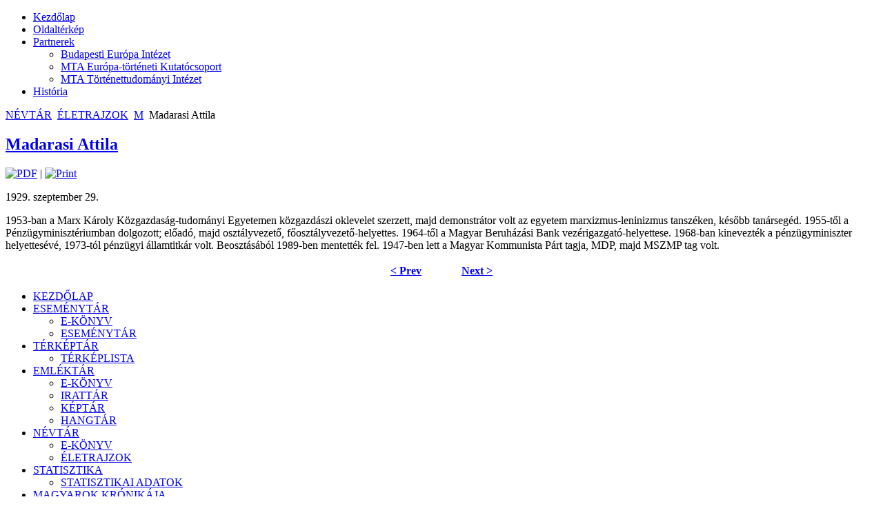

--- FILE ---
content_type: text/html; charset=utf-8
request_url: https://tortenelmitar.hu/index.php?option=com_content&view=article&id=5010&catid=76:m&Itemid=67
body_size: 2850
content:
<!DOCTYPE html>
<html dir="ltr" lang="en-gb">
<head>
      <meta http-equiv="content-type" content="text/html; charset=utf-8" />
  <meta name="robots" content="index, follow" />
  <meta name="keywords" content="joomla, Joomla" />
  <meta name="title" content="Madarasi Attila" />
  <meta name="author" content="Administrator" />
  <meta name="description" content="Joomla! - the dynamic portal engine and content management system" />
  <meta name="generator" content="Joomla! 1.5 - Open Source Content Management" />
  <title>Madarasi Attila</title>
  <script type="text/javascript" src="/media/system/js/mootools.js"></script>
  <script type="text/javascript" src="/media/system/js/caption.js"></script>

    <link rel="stylesheet" href="/templates/system/css/system.css" />
    <link rel="stylesheet" href="/templates/system/css/general.css" />

    <!-- Created by Artisteer v4.1.0.59861 -->
    
    
    <meta name="viewport" content="initial-scale = 1.0, maximum-scale = 1.0, user-scalable = no, width = device-width">

    <!--[if lt IE 9]><script src="https://html5shiv.googlecode.com/svn/trunk/html5.js"></script><![endif]-->
    <link rel="stylesheet" href="/templates/ttnew/css/template.css" media="screen">
    <!--[if lte IE 7]><link rel="stylesheet" href="/templates/ttnew/css/template.ie7.css" media="screen" /><![endif]-->
    <link rel="stylesheet" href="/templates/ttnew/css/template.responsive.css" media="all">


    <script>if ('undefined' != typeof jQuery) document._artxJQueryBackup = jQuery;</script>
    <script src="/templates/ttnew/jquery.js"></script>
    <script>jQuery.noConflict();</script>

    <script src="/templates/ttnew/script.js"></script>
        <script>if (document._artxJQueryBackup) jQuery = document._artxJQueryBackup;</script>
    <script src="/templates/ttnew/script.responsive.js"></script>
</head>
<body>

<div id="art-main">
    <div class="art-sheet clearfix">
<nav class="art-nav">
    
<ul class="art-hmenu"><li class="item74"><a href="/index.php?option=com_content&amp;view=frontpage&amp;Itemid=74">Kezdőlap</a></li><li class="item79"><a href="/index.php?option=com_joomap&amp;Itemid=79">Oldaltérkép</a></li><li class="parent item83"><a class="separator" href="#" onclick="return false;">Partnerek</a><ul><li class="item92"><a href="http://www.europainstitut.hu" target="_blank">Budapesti Európa Intézet</a></li><li class="item93"><a href="http://www.tortenelmitar.hu" target="_blank">MTA Európa-történeti Kutatócsoport</a></li><li class="item94"><a href="http://www.tti.hu" target="_blank">MTA Történettudományi Intézet</a></li></ul></li><li class="item95"><a href="http://www.historia.hu" target="_blank">História</a></li></ul> 
    </nav>
<header class="art-header">

    <div class="art-shapes">

            </div>




                
                    
</header>
<div class="art-layout-wrapper">
                <div class="art-content-layout">
                    <div class="art-content-layout-row">
                        <div class="art-layout-cell art-content">
<article class="art-post"><div class="art-postcontent clearfix"><span class="breadcrumbs pathway">
<a href="/index.php?option=com_content&amp;view=section&amp;layout=blog&amp;id=6&amp;Itemid=59" class="pathway">NÉVTÁR</a> <img src="/images/M_images/arrow.png" alt=""  /> <a href="/index.php?option=com_content&amp;view=section&amp;id=7&amp;Itemid=67" class="pathway">ÉLETRAJZOK</a> <img src="/images/M_images/arrow.png" alt=""  /> <a href="/index.php?view=category&amp;id=76%3Am&amp;option=com_content&amp;Itemid=67" class="pathway">M</a> <img src="/images/M_images/arrow.png" alt=""  /> Madarasi Attila</span>
</div></article><article class="art-post art-messages"><div class="art-postcontent clearfix"></div></article><div class="item-page"><article class="art-post"><div class="art-postmetadataheader"><h2 class="art-postheader"><a href="/index.php?option=com_content&amp;view=article&amp;id=5010&amp;catid=76:m&amp;Itemid=67">Madarasi Attila</a></h2></div><div class="art-postheadericons art-metadata-icons"><a href="/index.php?view=article&amp;catid=76%3Am&amp;id=5010&amp;format=pdf&amp;option=com_content&amp;Itemid=67" title="PDF" onclick="window.open(this.href,'win2','status=no,toolbar=no,scrollbars=yes,titlebar=no,menubar=no,resizable=yes,width=640,height=480,directories=no,location=no'); return false;" rel="nofollow"><img src="/templates/ttnew/images/pdf_button.png" alt="PDF"  /></a> | <a href="/index.php?view=article&amp;catid=76%3Am&amp;id=5010&amp;tmpl=component&amp;print=1&amp;layout=default&amp;page=&amp;option=com_content&amp;Itemid=67" title="Print" onclick="window.open(this.href,'win2','status=no,toolbar=no,scrollbars=yes,titlebar=no,menubar=no,resizable=yes,width=640,height=480,directories=no,location=no'); return false;" rel="nofollow"><img src="/templates/ttnew/images/printButton.png" alt="Print"  /></a></div><div class="art-postcontent clearfix"><div class="art-article"><p>1929. szeptember 29. <o:p></o:p></p>
<p class="MsoNormal">1953-ban a Marx Károly Közgazdaság-tudományi Egyetemen közgazdászi oklevelet szerzett, majd demonstrátor volt az egyetem marxizmus-leninizmus tanszéken, később tanársegéd. 1955-től a Pénzügyminisztériumban dolgozott; előadó, majd osztályvezető, főosztályvezető-helyettes. 1964-től a Magyar Beruházási Bank vezérigazgató-helyettese. 1968-ban kinevezték a pénzügyminiszter helyettesévé, 1973-tól pénzügyi államtitkár volt. Beosztásából 1989-ben mentették fel. 1947-ben lett a Magyar Kommunista Párt tagja, MDP, majd MSZMP tag volt.<o:p></o:p></p>

			<table align="center" class="pagenav">
			<tr>
				<th class="pagenav_prev">
					<a href="/index.php?option=com_content&amp;view=article&amp;id=5009&amp;catid=76%3Am&amp;Itemid=67">&lt; Prev</a>
				</th>
				<td width="50">
					&nbsp;
				</td>
				<th class="pagenav_next">
					<a href="/index.php?option=com_content&amp;view=article&amp;id=5011&amp;catid=76%3Am&amp;Itemid=67">Next &gt;</a>
				</th>
			</tr>
			</table></div></div></article></div>


                        </div>
                        <div class="art-layout-cell art-sidebar1">
<div class="art-vmenublock clearfix"><div class="art-vmenublockcontent"><ul class="art-vmenu"><li class="item1"><a href="https://tortenelmitar.hu/">KEZDŐLAP</a></li><li class="parent item58"><a href="/index.php?option=com_content&amp;view=section&amp;layout=blog&amp;id=5&amp;Itemid=58">ESEMÉNYTÁR</a><ul><li class="item101"><a href="/index.php?option=com_content&amp;view=category&amp;layout=blog&amp;id=34&amp;Itemid=101">E-KÖNYV</a></li><li class="item82"><a href="/index.php?option=com_content&amp;view=category&amp;layout=blog&amp;id=47&amp;Itemid=82">ESEMÉNYTÁR</a></li></ul></li><li class="parent item61"><a href="/index.php?option=com_content&amp;view=section&amp;layout=blog&amp;id=10&amp;Itemid=61">TÉRKÉPTÁR</a><ul><li class="item70"><a href="/index.php?option=com_content&amp;view=category&amp;layout=blog&amp;id=38&amp;Itemid=70">TÉRKÉPLISTA</a></li></ul></li><li class="parent item60"><a href="/index.php?option=com_content&amp;view=section&amp;layout=blog&amp;id=9&amp;Itemid=60">EMLÉKTÁR</a><ul><li class="item68"><a href="/index.php?option=com_content&amp;view=category&amp;layout=blog&amp;id=53&amp;Itemid=68">E-KÖNYV</a></li><li class="item85"><a href="/index.php?option=com_content&amp;view=category&amp;layout=blog&amp;id=54&amp;Itemid=85">IRATTÁR</a></li><li class="item86"><a href="/index.php?option=com_content&amp;view=category&amp;layout=blog&amp;id=55&amp;Itemid=86">KÉPTÁR</a></li><li class="item87"><a href="/index.php?option=com_content&amp;view=category&amp;layout=blog&amp;id=56&amp;Itemid=87">HANGTÁR</a></li></ul></li><li class="parent active item59"><a href="/index.php?option=com_content&amp;view=section&amp;layout=blog&amp;id=6&amp;Itemid=59" class=" active">NÉVTÁR</a><ul class="active"><li class="item66"><a href="/index.php?option=com_content&amp;view=category&amp;layout=blog&amp;id=35&amp;Itemid=66">E-KÖNYV</a></li><li id="current" class="active item67"><a href="/index.php?option=com_content&amp;view=section&amp;id=7&amp;Itemid=67" class=" active">ÉLETRAJZOK</a></li></ul></li><li class="parent item62"><a href="/index.php?option=com_content&amp;view=section&amp;layout=blog&amp;id=13&amp;Itemid=62">STATISZTIKA</a><ul><li class="item72"><a href="/index.php?option=com_content&amp;view=category&amp;layout=blog&amp;id=48&amp;Itemid=72">STATISZTIKAI ADATOK</a></li></ul></li><li class="parent item63"><a href="/index.php?option=com_content&amp;view=section&amp;layout=blog&amp;id=14&amp;Itemid=63">MAGYAROK KRÓNIKÁJA</a><ul><li class="item81"><a href="/index.php?option=com_content&amp;view=category&amp;layout=blog&amp;id=49&amp;Itemid=81">E-KÖNYV</a></li></ul></li><li class="parent item88"><a href="/index.php?option=com_content&amp;view=section&amp;layout=blog&amp;id=15&amp;Itemid=88">TÖRTÉNETÍRÁS</a><ul><li class="item89"><a href="/index.php?option=com_content&amp;view=category&amp;layout=blog&amp;id=50&amp;Itemid=89">TÖRTÉNETÍRÓK</a></li><li class="item90"><a href="/index.php?option=com_content&amp;view=category&amp;layout=blog&amp;id=51&amp;Itemid=90">INTÉZMÉNYEK</a></li><li class="item97"><a href="/index.php?option=com_content&amp;view=category&amp;layout=blog&amp;id=58&amp;Itemid=97">BIBLIOGRÁFIA</a></li><li class="item91"><a href="/index.php?option=com_content&amp;view=category&amp;layout=blog&amp;id=52&amp;Itemid=91">FOGALOMTÁR</a></li></ul></li></ul></div></div><div class="art-block clearfix"><div class="art-blockheader"><h3 class="t">Keresés a teljes tartalomban</h3></div><div class="art-blockcontent"><form action="index.php" class="art-search" method="post">
	<div class="search">
		<input name="searchword" id="mod_search_searchword" maxlength="20" alt="Search" class="inputbox" type="text" size="20" value="search..."  onblur="if(this.value=='') this.value='search...';" onfocus="if(this.value=='search...') this.value='';" /><br /><input type="submit" value="Search" class="button art-search-button  art-button" onclick="this.form.searchword.focus();" />	</div>
	<input type="hidden" name="task"   value="search" />
	<input type="hidden" name="option" value="com_search" />
	<input type="hidden" name="Itemid" value="67" />
</form></div></div>



                        </div>
                    </div>
                </div>
            </div>

<footer class="art-footer">
<p><a href="#">Link1</a> | <a href="#">Link2</a> | <a href="#">Link3</a></p>
<p>Copyright © 2018. All Rights Reserved.</p>
</footer>

    </div>
</div>



</body>
</html>